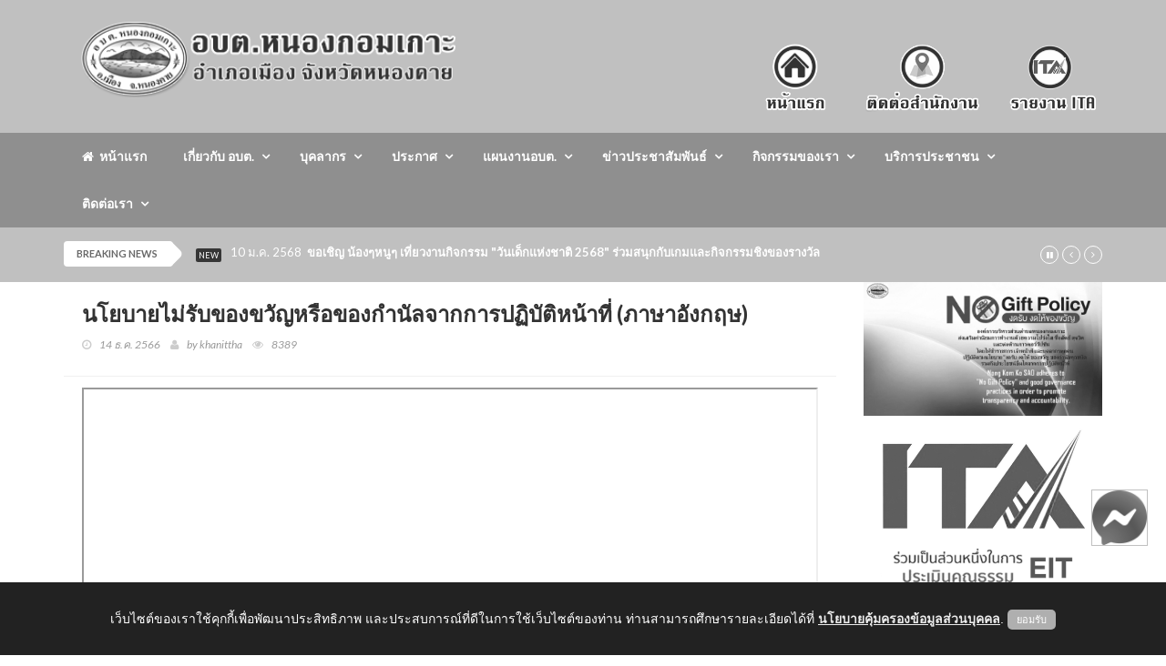

--- FILE ---
content_type: text/html; charset=UTF-8
request_url: http://nongkomkor.go.th/frontpage/procure/preview/TzhKTDE5MUgxdG54NVlYeXJJZkNGQT09
body_size: 9375
content:
<!doctype html>
<html lang="en" class="no-js">
<head>
    <title>ประกาศต่างๆ</title>

    <meta charset="utf-8">
    <meta name="facebook-domain-verification" content="x0ts3p8y8hs1j6l05moem9m8itlp30" />

    <meta name="description" content="องค์การบริหารส่วนตำบลหนองกอมเกาะ อำเภอเมือง จังหวัดหนองคาย สอบถามข้อมูลโทร 042-467195 fax 042-467195 E-Mail: nongkomkor@gmail.com" />
    <meta name="keywords" content="องค์การบริหารส่วนตำบล,ตำบล,อบต.,อำเภอ,จังหวัด,หนองคาย,อำเภอเมือง,หนองกอมเกาะ" />
    <link rel="shortcut icon" type="image/png" href="http://nongkomkor.go.th/images/favicon.png"/>


    <meta http-equiv="X-UA-Compatible" content="IE=edge">
    <meta name="viewport" content="width=device-width, initial-scale=1, maximum-scale=1">

   <link href='http://fonts.googleapis.com/css?family=Lato:300,400,700,900,400italic' rel='stylesheet' type='text/css'>
    <link href="//maxcdn.bootstrapcdn.com/font-awesome/4.2.0/css/font-awesome.min.css" rel="stylesheet">
    <link rel="stylesheet" href="//netdna.bootstrapcdn.com/bootstrap/3.0.0/css/bootstrap-glyphicons.css">

    <link rel="stylesheet" type="text/css" href="http://nongkomkor.go.th/assets/themes/frontpage/css/bootstrap.min.css" media="screen"> 
    <link rel="stylesheet" type="text/css" href="http://nongkomkor.go.th/assets/themes/frontpage/css/jquery.bxslider.css" media="screen">
    <link rel="stylesheet" type="text/css" href="http://nongkomkor.go.th/assets/themes/frontpage/css/font-awesome.css" media="screen">
    <link rel="stylesheet" type="text/css" href="http://nongkomkor.go.th/assets/themes/frontpage/css/magnific-popup.css" media="screen">    
    <link rel="stylesheet" type="text/css" href="http://nongkomkor.go.th/assets/themes/frontpage/css/owl.carousel.css" media="screen">
    <link rel="stylesheet" type="text/css" href="http://nongkomkor.go.th/assets/themes/frontpage/css/owl.theme.css" media="screen">
    <link rel="stylesheet" type="text/css" href="http://nongkomkor.go.th/assets/themes/frontpage/css/ticker-style.css"/>
    <link rel="stylesheet" type="text/css" href="http://nongkomkor.go.th/assets/themes/frontpage/css/style.css" media="screen">

<!-- Require -->
    <link href="http://nongkomkor.go.th/assets/bootstrap_extras/select2/select2.css" rel="stylesheet">
    <link href="http://nongkomkor.go.th/assets/css/jquery-ui.min.css" rel="stylesheet">

    <div id="fb-root"></div>
    <script async defer crossorigin="anonymous" src="https://connect.facebook.net/th_TH/sdk.js#xfbml=1&version=v11.0&appId=448712051884391&autoLogAppEvents=1" nonce="cJ9s7F7a"></script>
<!--  -->
    <style>
        html {
  filter: grayscale(100%);
}

    div[data-notify="container"]{
        z-index : 3000!important;
    }

    #exampleAccordion{
        overflow-y: auto;
        overflow-x: hidden;
    }

    .content-wrapper{
        overflow-x: auto;
    }

    .card .bg-primary .card-title {
        color: white;
    }

    div.alert span[data-notify="message"] p{
        margin-bottom: 0px !important;
    }

    .upload-box .btn-file {
            background-color: #22b5c0;
    }
    .upload-box .hold {
        float: left;
        width: 100%;
        position: relative;
        border: 1px solid #ccc;
        border-radius: 3px;
        padding: 4px;
    }
    .upload-box .hold span {
        font: 400 14px/36px 'Roboto',sans-serif;
        color: #666;
        text-decoration: none;
    }

    .upload-box .btn-file {
        position: relative;
        overflow: hidden;
        float: left;
        padding: 2px 10px;
        font: 900 14px/14px 'Roboto',sans-serif;
        color: #fff !important;
        margin: 0 10px 0 0;
        text-transform: uppercase;
        border-radius: 3px;
        cursor: pointer;
    }
    .upload-box .btn-file input[type=file] {
        position: absolute;
        top: 0;
        right: 0;
        min-width: 100%;
        min-height: 100%;
        font-size: 100px;
        text-align: right;
        opacity: 0;
        outline: none;
        background: #fd0707;
        cursor: inherit;
        display: block;
    }
    
    .div_file_preview {
        background-color: #fefcfc;
        border: 1px dashed #ccc;
    }
    
    .select2-container .select2-choice {
        height: 38px;
        line-height: 36px;
    }
    .select2-container .select2-choice .select2-arrow b {
        background-position: 0 5px;
    }

    #back-top {
    position: fixed;
    bottom: 20px;
    /*margin-left: -150px;*/
    right: 20px;
}

#back-top a {
    /*width: 60px;*/
    display: block;
    text-align: center;
    font: 11px/100% Arial, Helvetica, sans-serif;
    /*text-transform: uppercase;*/
    text-decoration: none;
    color: black;
    font-weight:bold;
    opacity: 0.9;

    /* transition */
    -webkit-transition: 1s;
    -moz-transition: 1s;
    transition: 1s;
}
#back-top a:hover {
    color: #000;
}

/* arrow icon (span tag) */
#back-top span {
    width: 60px;
    height: 60px;
    display: block;
    margin-bottom: 7px;
    background: #fff url('http://nongkomkor.go.th/images/up-arrow.png') no-repeat center center;

    /* rounded corners */
    -webkit-border-radius: 15px;
    -moz-border-radius: 15px;
    border-radius: 15px;

    /* transition */
    -webkit-transition: 1s;
    -moz-transition: 1s;
    transition: 1s;
}
#back-top a:hover span {
    background-color: #c9bd95;
}

.modal.fade {
  z-index: 999999999 !important;
} 

</style>


    <script>
        var baseURL = 'http://nongkomkor.go.th//';
        var siteURL = 'http://nongkomkor.go.th//';
        var csrf_token_name = 'csrf_token_ci_gen';
        var csrf_cookie_name = 'csrf_cookie_ci_gen';
    </script>
</head>

<!-- ปรับฟังชั่น Messenger Facebook  Update 25/5/2566 -->
<!--Floating Menu Icons Start-->
<div class='floating-menu'>

<div>
<a href="http://m.me/nongkomkornk/" target="_blank">
<img src="http://nongkomkor.go.th/images/fb-me-icon.png" width="60px;" height="60px;" />
</a></div>

</div>

<style>
.floating-menu {
/*background: #ffffff;*/
border: 1px solid #c0c0c0;
/*padding: 3px;*/
position: fixed;
z-index: 999999999 !important;
bottom: 120px;
right: 20px;
}
</style>

<!--Floating Menu Icons End-->


<body class="top">

    <!-- Container -->
    <div id="container">

        <!-- Header -->
        <header class="clearfix third-style">
    <nav class="navbar navbar-default navbar-static-top" role="navigation">
        <div class="top-line">
            <div class="container">
                <div class="row">
                <div class="col-md-6">
                    <a class="navbar-brand" href="http://nongkomkor.go.th/"><img src="http://nongkomkor.go.th/images/logomain.png" height="85"></a>
                </div> 
                <div class="col-sm-6 text-right fixed-bottom">
                    <a href="http://nongkomkor.go.th/"><img src="http://nongkomkor.go.th/images/main_right_1.png" height="130"></a>
                    <a href="http://nongkomkor.go.th/frontpage/contactus"><img src="http://nongkomkor.go.th/images/main_right_2.png" height="130"></a>
                    <a href="http://nongkomkor.go.th/frontpage/ita_2567"><img src="http://nongkomkor.go.th/images/main_right_3.png" height="130"></a>
                </div>  
                </div>
            </div>
        </div>
        <div class="nav-list-container">
            <div class="container">
                <div class="navbar-header">
                    <img src="http://nongkomkor.go.th/images/logomain.png" width="80%" class="navbar-toggle collapsed">
                    <button type="button" class="navbar-toggle collapsed" data-toggle="collapse" data-target="#bs-example-navbar-collapse-1">
                        <span class="sr-only">Toggle navigation</span>
                        <span class="icon-bar"></span>
                        <span class="icon-bar"></span>
                        <span class="icon-bar"></span>
                    </button>        
                </div>

            <div class="collapse navbar-collapse" id="bs-example-navbar-collapse-1">
                <ul class="nav navbar-nav navbar-center">
                    <li>
                        <a class="home" href="http://nongkomkor.go.th/frontpage/main"><i class="fa fa-home"></i>&nbsp;&nbsp;หน้าแรก</a>
                    </li>
                    <li class="drop-arrow drop"><a href="#">เกี่ยวกับ อบต.</a>
                        <ul class="dropdown">
                            <li parser-repeat="[data_list_gpage]" id="row_1">
                                <a href="http://nongkomkor.go.th/frontpage/page/preview/bi9BcWk3eHlCNy96U3VTOXMvYXpNZz09">- ประวัติ อบต.หนองกอมเกาะ</a>
                            </li><li parser-repeat="[data_list_gpage]" id="row_2">
                                <a href="http://nongkomkor.go.th/frontpage/page/preview/MlFvZzlHMEFDRTdUUjF0TFI2eml3dz09">- วิสัยทัศน์/พันธกิจ</a>
                            </li><li parser-repeat="[data_list_gpage]" id="row_3">
                                <a href="http://nongkomkor.go.th/frontpage/page/preview/YUpISGJMdDc0RkdjclpWc2VZSWMrQT09">- ข้อมูลทั่วไป</a>
                            </li><li parser-repeat="[data_list_gpage]" id="row_4">
                                <a href="http://nongkomkor.go.th/frontpage/page/preview/dTRpNWdPS2dReXJQMmpINmtSV3VlUT09">- อำนาจหน้าที่</a>
                            </li><li parser-repeat="[data_list_gpage]" id="row_5">
                                <a href="http://nongkomkor.go.th/frontpage/page/preview/ZE5RSHpjdG1NNFdXZzJvamVnaFNkdz09">- โครงสร้างองค์กร</a>
                            </li><li parser-repeat="[data_list_gpage]" id="row_6">
                                <a href="http://nongkomkor.go.th/frontpage/page/preview/TWFiUjFBRmRIaWtxR0ZLWDl4bm82QT09">- นโยบายคุ้มครองข้อมูลส่วนบุคคล</a>
                            </li>
                        </ul>
                    </li>
                    <li class="drop-arrow drop"><a href="#">บุคลากร</a>
                        <ul class="dropdown">
                            <li parser-repeat="[data_list_gpersonnel]" id="row_1">
                                <a href="http://nongkomkor.go.th/frontpage/personnel/category_list/bi9BcWk3eHlCNy96U3VTOXMvYXpNZz09">- คณะผู้บริหารอบต.</a>
                            </li><li parser-repeat="[data_list_gpersonnel]" id="row_2">
                                <a href="http://nongkomkor.go.th/frontpage/personnel/category_list/NGk5ekptNmNuOEtoSWpvaDNVLy81UT09">- สภา อบต.หนองกอมเกาะ</a>
                            </li><li parser-repeat="[data_list_gpersonnel]" id="row_3">
                                <a href="http://nongkomkor.go.th/frontpage/personnel/category_list/NjVqQityK2NPNzlBSEtTS2p1bFF5Zz09">- สำนักปลัด</a>
                            </li><li parser-repeat="[data_list_gpersonnel]" id="row_4">
                                <a href="http://nongkomkor.go.th/frontpage/personnel/category_list/RldXdmZQYUE2YVZWNzNReUhlMnVlZz09">- กองคลัง</a>
                            </li><li parser-repeat="[data_list_gpersonnel]" id="row_5">
                                <a href="http://nongkomkor.go.th/frontpage/personnel/category_list/RmJQNGtwUFBRM1BOb0IrSkJsYi9UQT09">- กองช่าง</a>
                            </li><li parser-repeat="[data_list_gpersonnel]" id="row_6">
                                <a href="http://nongkomkor.go.th/frontpage/personnel/category_list/QzB5QVRrUTVVODg0TldMbDhhT0JLZz09">- กองการศึกษา</a>
                            </li><li parser-repeat="[data_list_gpersonnel]" id="row_7">
                                <a href="http://nongkomkor.go.th/frontpage/personnel/category_list/QnNsOHJwSUxrUGhUekxubWdaektmUT09">- หน่วยตรวจสอบภายใน</a>
                            </li><li parser-repeat="[data_list_gpersonnel]" id="row_8">
                                <a href="http://nongkomkor.go.th/frontpage/personnel/category_list/bXZQcjhQN1hDUEJxSFlqQ1lyQ3l5UT09">- นักบริหารงาน อบต.</a>
                            </li><li parser-repeat="[data_list_gpersonnel]" id="row_9">
                                <a href="http://nongkomkor.go.th/frontpage/personnel/category_list/a3JBWkxINEhOSlRjUkVBQVdvSy9idz09">- ศูนย์พัฒนาเด็กเล็ก</a>
                            </li><li parser-repeat="[data_list_gpersonnel]" id="row_10">
                                <a href="http://nongkomkor.go.th/frontpage/personnel/category_list/WjRaNmZ2Q1crVWN5dHVWa3lnSUFUZz09">- งานป้องกันและบรรเทาสาธารณภัย</a>
                            </li>    
                        </ul>
                    </li>
                    <li class="drop-arrow drop"><a href="http://nongkomkor.go.th/frontpage/procure">ประกาศ</a>
                        <ul class="dropdown">
                            <li parser-repeat="[data_list_gprocure]" id="row4_1">
                                <a href="http://nongkomkor.go.th/frontpage/procure/category_list/LzViMmFGck5GMXZHMFdkdnNWVFZWUT09">- ประกาศจัดซื้อ-จัดจ้าง</a>
                            </li><li parser-repeat="[data_list_gprocure]" id="row4_2">
                                <a href="http://nongkomkor.go.th/frontpage/procure/category_list/WnpjNzZrSFMvTUhUOEVEWXQvQnBDdz09">- ประกาศราคากลาง</a>
                            </li><li parser-repeat="[data_list_gprocure]" id="row4_3">
                                <a href="http://nongkomkor.go.th/frontpage/procure/category_list/cHVjS2pBeG1VUy9vZC9WYmNPbERPUT09">- สรุปผลการจัดซื้อ-จัดจ้าง</a>
                            </li><li parser-repeat="[data_list_gprocure]" id="row4_4">
                                <a href="http://nongkomkor.go.th/frontpage/procure/category_list/ckR5YmRiYTVNdUFBTmdkR2E0T3ViQT09">- รายงานผลการจัดซื้อจัดจ้างหรือการจัดหาพัสดุประจำปี</a>
                            </li><li parser-repeat="[data_list_gprocure]" id="row4_5">
                                <a href="http://nongkomkor.go.th/frontpage/procure/category_list/T3RvSXB6UWw2TU4wWWViMkZRejE5QT09">- ประกาศ อบต.หนองกอมเกาะ</a>
                            </li><li parser-repeat="[data_list_gprocure]" id="row4_6">
                                <a href="http://nongkomkor.go.th/frontpage/procure/category_list/Qit2TmFoT2ovZEJjRXBrVnBTVncwdz09">- คำสั่ง อบต.หนองกอมเกาะ</a>
                            </li>    
                        </ul>
                    </li>
                     <li class="drop-arrow drop"><a href="#">แผนงานอบต.</a>
                        <ul class="dropdown">
                            <li parser-repeat="[data_list_gplan]" id="row_1">
                                <a href="http://nongkomkor.go.th/frontpage/plan/category_list/WlFLSWxVbXpxWDNOZkhYbGgrbUM3QT09">- แผนการดำเนินงาน</a>
                            </li><li parser-repeat="[data_list_gplan]" id="row_2">
                                <a href="http://nongkomkor.go.th/frontpage/plan/category_list/cXVhcVlzOEtqeUVFUDV4V29lTC9VZz09">- แผนงบประมาณ</a>
                            </li><li parser-repeat="[data_list_gplan]" id="row_3">
                                <a href="http://nongkomkor.go.th/frontpage/plan/category_list/YnVIUGtjNXdIVnRPV1lvRU5CakZSdz09">- แผนงาน ปปช.</a>
                            </li><li parser-repeat="[data_list_gplan]" id="row_4">
                                <a href="http://nongkomkor.go.th/frontpage/plan/category_list/RmJQNGtwUFBRM1BOb0IrSkJsYi9UQT09">- แผนพัฒนาท้องถิ่น</a>
                            </li><li parser-repeat="[data_list_gplan]" id="row_5">
                                <a href="http://nongkomkor.go.th/frontpage/plan/category_list/MnBKMnJZWDg4SGx6VUxXUEhyODRBZz09">- แผนจัดหาพัสดุ</a>
                            </li><li parser-repeat="[data_list_gplan]" id="row_6">
                                <a href="http://nongkomkor.go.th/frontpage/plan/category_list/TzVFdHFNblFEY014eGk1c1NQY2NCUT09">- แผนการจัดซื้อจัดจ้าง</a>
                            </li><li parser-repeat="[data_list_gplan]" id="row_7">
                                <a href="http://nongkomkor.go.th/frontpage/plan/category_list/ekVnaTlOcFN2U2JWZmhOeGZvL08yUT09">- แผนการใช้จ่ายเงินของหน่วยงาน</a>
                            </li><li parser-repeat="[data_list_gplan]" id="row_8">
                                <a href="http://nongkomkor.go.th/frontpage/plan/category_list/bFRMYVpWcDZBUWlEbGZXOHc4MkVmUT09">- แผนอัตรากำลัง</a>
                            </li>    
                        </ul>
                    </li>
                    <li class="drop-arrow drop"><a href="#">ข่าวประชาสัมพันธ์</a>
                        <ul class="dropdown">
                            <li parser-repeat="[data_list_gnews]" id="row_1">
                                <a href="http://nongkomkor.go.th/frontpage/news/category_list/YlZpNmJJWjJ2V0FDNlU5eWtiMlRYQT09">- ข่าวประชาสัมพันธ์</a>
                            </li>    
                        </ul>
                    </li>
                    <li class="drop-arrow drop"><a href="#">กิจกรรมของเรา</a>
                        <ul class="dropdown">
                            <li parser-repeat="[data_list_categoryplan]" id="row_{record_number}">
                                <a href="http://nongkomkor.go.th/frontpage/gallery">- ประมวลภาพกิจกรรม</a>
                                <a href="http://nongkomkor.go.th/frontpage/video">- วีดีโอแนะนำ</a>
                            </li>    
                        </ul>
                    </li>
                    <li class="drop-arrow drop"><a href="#">บริการประชาชน</a>
                        <ul class="dropdown">
                            <li parser-repeat="[data_list_categoryplan]" id="row_{record_number}">
                                <a href="http://nongkomkor.go.th/frontpage/directmayor">- สายตรงนายก</a>
                                <a href="http://nongkomkor.go.th/frontpage/complains">- ร้องเรียน-ร้องทุกข์</a>
                                <a href="http://nongkomkor.go.th/frontpage/complain">- แจ้งเบาะแสการกระทำความผิด</a>
                                <a href="http://nongkomkor.go.th/frontpage/petition">- แบบคำร้องทั่วไป</a>
                                <a href="http://nongkomkor.go.th/frontpage/qa">- กระดานถาม-ตอบ (Q&A) </a>
                                <a href="http://nongkomkor.go.th/frontpage/poll/satisfaction">- แบบสอบถามความพึงพอใจ </a>
                                <a href="http://nongkomkor.go.th/frontpage/ita_2567">- ITA ปี 2567 </a>
                                <a href="http://nongkomkor.go.th/frontpage/ita">- ITA ปี 2566 </a>
                            </li>    
                        </ul>
                    </li>
                                
                        <li class="drop-arrow drop"><a href="#">ติดต่อเรา</a>
                            <ul class="dropdown">
                                <li><a href="http://nongkomkor.go.th/frontpage/contactus">- ติดต่อสำนักงาน</a></li>
                            
                            </ul>
                        </li>
                    </ul>

                        </div>
                        <!-- /.navbar-collapse -->
                    </div>
                </div>
                <!-- End navbar list container -->

            </nav>
            <!-- End Bootstrap navbar -->

        </header>

        <!-- End Header -->

        <!-- Page Content -->
        <section class="ticker-news">
    <div class="container">
        <div class="ticker-news-box">
            <span class="breaking-news">breaking news</span>
            <span class="new-news">New</span>
            <ul id="js-news">
            	<li class="news-item" parser-repeat="[data_list_breakingnews]" id="row_1">
            		<span class="time-news">10 ม.ค. 2568</span>  
            		<a href="" target="_blank">ขอเชิญ น้องๆหนูๆ เที่ยวงานกิจกรรม "วันเด็กแห่งชาติ 2568" ร่วมสนุกกับเกมและกิจกรรมชิงของรางวัลภายในงาน แจกของขวัญ ของรางวัล ขนม นม ของว่าง จำนวนมาก และเครื่องเล่น ต่างๆมากมาย วันเสาร์ ที่ 11 มกราคม 2568 ณ ลานกิจกรรม ริมหนองน้ำสาธารณะหนองกอมเกาะ หมู่ที่ 9 ต</a> 
            	</li><li class="news-item" parser-repeat="[data_list_breakingnews]" id="row_2">
            		<span class="time-news">03 ต.ค. 2567</span>  
            		<a href="" target="_blank">อบต.หนองกอมเกาะ LPA อันดับที่ 1 ของจังหวัดหนองคาย ด้วยคะแนน 97.73 %</a> 
            	</li><li class="news-item" parser-repeat="[data_list_breakingnews]" id="row_3">
            		<span class="time-news">22 ต.ค. 2567</span>  
            		<a href="" target="_blank">อบต.หนองกอมเกาะ ได้รับรางวัล "ท้องถิ่นที่มีศักยภาพสูง ระดับดีมาก (Gold)" ประจำปี พ.ศ. 2567 (Local Award 2024)</a> 
            	</li><li class="news-item" parser-repeat="[data_list_breakingnews]" id="row_4">
            		<span class="time-news">21 ก.ย. 2567</span>  
            		<a href="" target="_blank">องค์การบริหารส่วนตำบลหนองกอมเกาะ อำเภอเมืองหนองคาย จังหวัดหนองคาย</a> 
            	</li><li class="news-item" parser-repeat="[data_list_breakingnews]" id="row_5">
            		<span class="time-news">21 ก.ย. 2567</span>  
            		<a href="" target="_blank">ติดตามข่าวประชาสัมพันธ์
Website : nongkomkor.go.th
FACEBOOK : facebook/nongkomkornk</a> 
            	</li><li class="news-item" parser-repeat="[data_list_breakingnews]" id="row_6">
            		<span class="time-news">21 ก.ย. 2567</span>  
            		<a href="" target="_blank">ติดต่อสอบถาม โทรศัพท์ / โทรสาร 042-467195 
E-Mail: nongkomkor@gmail.com</a> 
            	</li>
            </ul>
        </div>
    </div>
</section>

<section class="block-wrapper">
	<div class="container">
		<div class="row">
			<div class="col-sm-9">
				<div class="block-content">
					<div class="single-post-box">
						<div class="title-post">
							<h1>นโยบายไม่รับของขวัญหรือของกำนัลจากการปฏิบัติหน้าที่ (ภาษาอังกฤษ)&nbsp;&nbsp;&nbsp;&nbsp;&nbsp;</h1>
							<ul class="post-tags">
								<li><i class="fa fa-clock-o"></i>14 ธ.ค. 2566</li>
								<li><i class="fa fa-user"></i>by khanittha</li>
								<li><i class="fa fa-eye"></i>8389</li>
							</ul>
						</div>

						<div class="post-content">
							<p><iframe id="pdfviewer" src="http://nongkomkor.go.th/./assets/uploads/procure/2566/7a6375c1a2bed71abcd7fcff2ca8e440.pdf" scrolling=yes width=100% height=1200px boder=0></iframe><br><br></p>
						</div>
					</div>
				</div>
			</div>
			<div class="col-sm-3">
				<div class="news-post image-post">
    <div class="post-gallery">
        <img src="http://nongkomkor.go.th/images/IMG_19910.jpg">
        <a href="http://nongkomkor.go.th/frontpage/ita_2568"><img src="http://nongkomkor.go.th//images/logo_ita.png" alt="คลิ๊กเพื่อเข้าดูรายละเอียดการประเมินคุณธรรมและความโปร่งใสในการดำเนินงานของหน่วยงานภาครัฐ (Integrity and Transparency Assessment: ITA)"></a>
        <a href="https://itas.nacc.go.th/go/verifyotpeit?tokenId=2847940&tokenValue=6ca6e7db-80f8-42fe-93a0-3797cf64a6e5&departmentId=7482"><img src="http://nongkomkor.go.th//images/QR_ITA.png" width="100%"></a><br><br>
    </div>
</div>

<div>
    <table class="table table-hover" width="100%" border="1">
        <thead>
            <tr>
                <th class="text-center" style="background-color:#f56fa1;"><b style="color: #FFFFFF;">แบบแสดงความคิดเห็นในการกู้</b></th>
            </tr>
        </thead>
        <tbody>
            <tr>
                <td>&nbsp;&nbsp;&nbsp;<a href="https://forms.gle/jPaSm77vtRWgpMtX6" target="_blank">- หมู่ที่ 2 บ้านนาไก่</a></td>
            </tr>
            <tr>
                <td>&nbsp;&nbsp;&nbsp;<a href="https://forms.gle/sc9d3ZQQY57kGfj98" target="_blank">- หมู่ที่ 3 บ้านคุยนางขาว</a></td>
            </tr>
            <tr>
                <td>&nbsp;&nbsp;&nbsp;<a href="https://forms.gle/rp5c8k86YNPbppWQ6" target="_blank">- หมู่ที่ 4 บ้านนาเหลาทอง</a></td>
            </tr>
            <tr>
                <td>&nbsp;&nbsp;&nbsp;<a href="https://forms.gle/FS8r6xQj219CrD1t6" target="_blank">- หมู่ที่ 6 บ้านโนนธาตุ</a></td>
            </tr>
            <tr>
                <td>&nbsp;&nbsp;&nbsp;<a href="https://forms.gle/qjvwMa2V5p4zCo6C7" target="_blank">- หมู่ที่ 7 บ้านหนองเดิ่น</a></td>
            </tr>
            <tr>
                <td>&nbsp;&nbsp;&nbsp;<a href="https://forms.gle/ixYvp52Zgu1LYfLQ7" target="_blank">- หมู่ที่ 8 บ้านแจ้งสว่าง</a></td>
            </tr>
            <tr>
                <td>&nbsp;&nbsp;&nbsp;<a href="https://forms.gle/xRwBTJUaokHxDrYv6" target="_blank">- หมู่ที่ 9 บ้านหนองกอมเกาะ</a></td>
            </tr>
            <tr>
                <td>&nbsp;&nbsp;&nbsp;<a href="https://forms.gle/QxwLHMXCaB39oDU99" target="_blank">- หมู่ที่ 10 บ้านหนองขาม</a></td>
            </tr>
            <tr>
                <td>&nbsp;&nbsp;&nbsp;<a href="https://forms.gle/WwhhYE1vd4MfeQeR8" target="_blank">- หมู่ที่ 11 บ้านศรีเจริญ</a></td>
            </tr>
            <tr>
                <td>&nbsp;&nbsp;&nbsp;<a href="https://forms.gle/wPDv6t7sxJqU2ptBA" target="_blank">- หมู่ที่ 12 บ้านโคกแมงเงา</a></td>
            </tr>
         
        </tbody>
    </table>
</div>

<div class="table-responsive">
    <iframe src="https://www.facebook.com/plugins/page.php?href=https%3A%2F%2Fwww.facebook.com%2Fnongkomkornk%2F&tabs=timeline&width=340&height=331&small_header=false&adapt_container_width=false&hide_cover=false&show_facepile=false&appId=448712051884391" width="340" height="331" style="border:none;overflow:hidden" scrolling="no" frameborder="0" allowfullscreen="true" allow="autoplay; clipboard-write; encrypted-media; picture-in-picture; web-share"></iframe>
</div><br> 

<div class="advertisement">
    <a href="http://nongkomkor.go.th/frontpage/eservice"><img src="http://nongkomkor.go.th//images/e-service.png" width="100%"></a>
    <a href="http://nongkomkor.go.th/frontpage/satisfaction"><img src="http://nongkomkor.go.th//images/polls1.png" width="100%"></a>
    <a href="#"><img src="http://nongkomkor.go.th//images/complain1.png" width="100%"></a>
    <a href="http://nongkomkor.go.th/frontpage/complain"><img src="http://nongkomkor.go.th//images/complain2.png" width="100%"></a>
    <a href="http://nongkomkor.go.th/frontpage/petition"><img src="http://nongkomkor.go.th//images/petition.png" width="100%"></a>
    <a href="http://nongkomkor.go.th/frontpage/qa"><img src="http://nongkomkor.go.th//images/q-a.png" width="100%"></a>
    <a href="http://www.oic.go.th/INFOCENTER12/1227/" target="_blank"><img src="http://nongkomkor.go.th/images/datacenter.png" width="100%"></a>
    <a href="http://nongkomkor.go.th/frontpage/opinions/add"><img src="http://nongkomkor.go.th//images/service2.png" width="100%"></a>
    <a href="https://web.ocsc.go.th/ForMyKing" ><img src="http://nongkomkor.go.th//images/banner_ver_2-01_1.jpeg" width="100%"></a>
    <a href="http://nongkomkor.go.th/frontpage/workplace" ><img src="http://nongkomkor.go.th//images/workplace.png" width="100%"></a>
</div>


<div>
    <a href="#" class="btn form-control" style="background-color:#f56fa1; text-align: center; color: white;"><b style="color: #FFFFFF;">สถิติการเยี่ยมชม</b></a>
    <table class="table table-hover" width="100%" border="1">
        <tbody>
            <tr>
                <td class="text-center">
                    <img src="http://nongkomkor.go.th/images/ip.gif"> <b> เริ่มนับ วันที่ 19 สิงหาคม 2565</b><br>
                    <b>ผู้ใช้งานขณะนี้&nbsp;&nbsp;</b><b style="color: red;">15</b><b>&nbsp;&nbsp;คน</b>
                </td>
            </tr>
            <tr>
                <td>
                    <table width="100%" border="0">
                        <tr>
                            <td class="text-center"><img src="http://nongkomkor.go.th/images/human.gif"></td>
                            <td class="text-left">&nbsp;&nbsp; สถิติวันนี้</td>
                            <td class="text-right"><b>467</b>&nbsp;&nbsp; คน&nbsp;&nbsp;</td>
                        </tr>
                        <tr>
                            <td class="text-center"><img src="http://nongkomkor.go.th/images/group2.gif"></td>
                            <td class="text-left">&nbsp;&nbsp; สถิติเมื่อวานนี้</td>
                            <td class="text-right"><b>1,891</b>&nbsp;&nbsp; คน&nbsp;&nbsp;</td>
                        </tr>
                        <tr>
                            <td class="text-center"><img src="http://nongkomkor.go.th/images/see.gif"></td>
                            <td class="text-left">&nbsp;&nbsp; สถิติเดือนนี้</td>
                            <td class="text-right"><b>40,133</b>&nbsp;&nbsp; คน&nbsp;&nbsp;</td>
                        </tr>
                        <tr>
                            <td class="text-center"><img src="http://nongkomkor.go.th/images/see.gif"></td>
                            <td class="text-left">&nbsp;&nbsp; สถิติเดือนที่แล้ว</td>
                            <td class="text-right"><b>42,973</b>&nbsp;&nbsp; คน&nbsp;&nbsp;</td>
                        </tr>
                        <tr>
                            <td class="text-center"><img src="http://nongkomkor.go.th/images/member2.gif"></td>
                            <td class="text-left">&nbsp;&nbsp; สถิติปีนี้</td>
                            <td class="text-right"><b>40,133</b>&nbsp;&nbsp; คน&nbsp;&nbsp;</td>
                        </tr>
                        <tr>                            <td class="text-center"><img src="http://nongkomkor.go.th/images/group.gif"></td>
                            <td class="text-left">&nbsp;&nbsp; สถิติทั้งหมด</td>
                            <td class="text-right"><b>989,045</b>&nbsp;&nbsp; คน&nbsp;&nbsp;</td>
                        </tr>
                    </table>
                </td>
            </tr>
            <tr>
                <td class="text-center" height="50"><B>IP ของท่านคือ </B><B style="color: red;">3.143.7.36</B></td>
            </tr>
        </tbody>
    </table>
</div>
<div class="advertisement">
<!--     <img src="http://nongkomkor.go.th//images/QR_1.png" width="100%">
    <img src="http://nongkomkor.go.th//images/QR_2.png" width="100%">
    <img src="http://nongkomkor.go.th//images/QR_3.png" width="100%">
    <img src="http://nongkomkor.go.th//images/QR_4.png" width="100%">
    <br><br> -->
    <table class="table table-hover" width="100%" border="1">
                        <thead>
                            <tr style="background-color:#b80269;">
                                <th>
                                     <a href="http://nongkomkor.go.th/frontpage/ita_2568" data-toggle="tooltip" title="เพิ่มข้อมูลใหม่"><b style="color: #FFFFFF;">&nbsp;&nbsp;&nbsp;&nbsp;&nbsp;&nbsp;<i class="fa fa-plus-square"></i></span> รายการ ITA 2568 </b></a>
                                </th>
                            </tr>
                            <tr style="background-color:#b80269;">
                                <th>
                                     <a href="http://nongkomkor.go.th/frontpage/ita_2567" data-toggle="tooltip" title="เพิ่มข้อมูลใหม่"><b style="color: #FFFFFF;">&nbsp;&nbsp;&nbsp;&nbsp;&nbsp;&nbsp;<i class="fa fa-plus-square"></i></span> รายการ ITA 2567 </b></a>
                                </th>
                            </tr>
                            <tr style="background-color:#b80269;">
                                <th>
                                     <a href="http://nongkomkor.go.th/frontpage/ita" data-toggle="tooltip" title="เพิ่มข้อมูลใหม่"><b style="color: #FFFFFF;">&nbsp;&nbsp;&nbsp;&nbsp;&nbsp;&nbsp;<i class="fa fa-plus-square"></i></span> รายการ ITA 2566 </b></a>
                                </th>
                            </tr>
                        </thead>
                    </table>
</div>
			</div>
		</div>
	</div>
</section>
        <!-- End Page Content -->

    <!-- footer -->
        <footer>
    <div class="container">
        <div class="footer-widgets-part">
            <div class="row">
                <div class="col-md-12">
                    <div class="widget text-white text-center">
                        <img src="http://nongkomkor.go.th/images/logo.png" width="150"><br><br>
                        <p class="text-white"><b style="font-size:18px;">องค์การบริหารส่วนตำบลหนองกอมเกาะ</b></p>
                        <p style="font-size:16px;">อำเภอเมือง จังหวัดหนองคาย &nbsp;&nbsp;&nbsp;&nbsp;สอบถามข้อมูลโทร 042-467195 / 042-467024 fax 042-467195</p>
                        <p style="font-size:17px;">E-Mail: saraban@nongkomkor.go.th</p>
                    </div>
                </div>
            </div>
        </div>
        <div class="footer-last-line">
            <div class="row">
                <div class="col-md-6">
                    <p>Copyright &copy; 2026 All Right Resive http://www.nongkomkor.go.th</p>
                </div>
                <div class="col-md-6">
                    <nav class="footer-nav">
                        <ul>
                            <li><a href="http://nongkomkor.go.th/frontpage/main"><b>หน้าแรก</b></a></li>
                            <li><a href="http://nongkomkor.go.th/backoffice/main"><b>ผู้ดูแลระบบ</b></a></li>
                        </ul>
                    </nav>
                </div>
            </div>
        </div>
    </div>
</footer>


    <!-- End footer -->

   <p id="back-top">
    <a href="#top">
        <span style="color: white;" class="pondtoptoptop"></span>
        ขึ้นบนสุด
    </a>
</p>

    </div>

    <script type="text/javascript" src="http://nongkomkor.go.th/assets/themes/frontpage/js/jquery.min.js"></script> 
    <script type="text/javascript" src="http://nongkomkor.go.th/assets/themes/frontpage/js/jquery.migrate.js"></script>
    <script type="text/javascript" src="http://nongkomkor.go.th/assets/themes/frontpage/js/jquery.bxslider.min.js"></script>
    <script type="text/javascript" src="http://nongkomkor.go.th/assets/themes/frontpage/js/jquery.magnific-popup.min.js"></script>
    <script type="text/javascript" src="http://nongkomkor.go.th/assets/themes/frontpage/js/bootstrap.min.js"></script>
    <script type="text/javascript" src="http://nongkomkor.go.th/assets/themes/frontpage/js/jquery.ticker.js"></script>
    <script type="text/javascript" src="http://nongkomkor.go.th/assets/themes/frontpage/js/jquery.imagesloaded.min.js"></script>
    <script type="text/javascript" src="http://nongkomkor.go.th/assets/themes/frontpage/js/jquery.isotope.min.js"></script>
    <script type="text/javascript" src="http://nongkomkor.go.th/assets/themes/frontpage/js/owl.carousel.min.js"></script>
    <script type="text/javascript" src="http://nongkomkor.go.th/assets/themes/frontpage/js/theia-sticky-sidebar.js"></script>
    <script type="text/javascript" src="http://nongkomkor.go.th/assets/themes/frontpage/js/sticky.js"></script>
    <script type="text/javascript" src="http://nongkomkor.go.th/assets/themes/frontpage/js/retina-1.1.0.min.js"></script>
    <script type="text/javascript" src="http://nongkomkor.go.th/assets/themes/frontpage/js/script.js"></script>
    
<!-- Require -->
    <script src="http://nongkomkor.go.th/assets/js/jquery-ui.min.js"></script>
    <script src="http://nongkomkor.go.th/assets/bootstrap_extras/bootstrap-notify.min.js"></script>
    <script src="http://nongkomkor.go.th/assets/bootstrap_extras/select2/select2.min.js"></script>
    <script src="http://nongkomkor.go.th/assets/js/jquery.cookie.min.js"></script>
    <script src="http://nongkomkor.go.th/assets/js/ci_utilities.js?ver=1634500255"></script>

    <script src="http://nongkomkor.go.th/assets/js/member_reset_pass.js"></script>
    <script src="http://nongkomkor.go.th/assets/js_modules/frontpage/procure.js?ft=1708243955"></script>

    <!-- <script type="text/javascript" src="http://ajax.googleapis.com/ajax/libs/jquery/1.4.3/jquery.min.js"></script> -->
<script>
$(document).ready(function(){
    // hide #back-top first
    $("#back-top").hide();
    // fade in #back-top
    $(function () {
        $(window).scroll(function () {
            if ($(this).scrollTop() > 150) {
                $('#back-top').fadeIn();
            } else {
                $('#back-top').fadeOut();
            }
        });
        // scroll body to 0px on click
        $('#back-top a').click(function () {
            $('body,html').animate({
                scrollTop: 0
            }, 1100);
            return false;
        });
    });
});
</script>

<!-- Messenger ปลั๊กอินแชท Code -->
    <div id="fb-root"></div>

    <!-- Your ปลั๊กอินแชท code -->
    <div id="fb-customer-chat" class="fb-customerchat">
    </div>

    <script>
      var chatbox = document.getElementById('fb-customer-chat');
      chatbox.setAttribute("page_id", "180205915513333");
      chatbox.setAttribute("attribution", "biz_inbox");

      window.fbAsyncInit = function() {
        FB.init({
          xfbml            : true,
          version          : 'v12.0'
        });
      };

      (function(d, s, id) {
        var js, fjs = d.getElementsByTagName(s)[0];
        if (d.getElementById(id)) return;
        js = d.createElement(s); js.id = id;
        js.src = 'https://connect.facebook.net/th_TH/sdk/xfbml.customerchat.js';
        fjs.parentNode.insertBefore(js, fjs);
      }(document, 'script', 'facebook-jssdk'));
    </script>

<script>
  window.fbAsyncInit = function() {
    FB.init({
      appId      : '{your-app-id}',
      cookie     : true,
      xfbml      : true,
      version    : '{api-version}'
    });
      
    FB.AppEvents.logPageView();   
      
  };

  (function(d, s, id){
     var js, fjs = d.getElementsByTagName(s)[0];
     if (d.getElementById(id)) {return;}
     js = d.createElement(s); js.id = id;
     js.src = "https://connect.facebook.net/en_US/sdk.js";
     fjs.parentNode.insertBefore(js, fjs);
   }(document, 'script', 'facebook-jssdk'));
</script>

<!-- Code PopUp Cookit Policy -->
<script src="http://nongkomkor.go.th/assets/themes/frontpage/dist/jquery.cookieMessage.min.js"></script>
<script type="text/javascript">
$.cookieMessage({
    'mainMessage': 'เว็บไซต์ของเราใช้คุกกี้เพื่อพัฒนาประสิทธิภาพ และประสบการณ์ที่ดีในการใช้เว็บไซต์ของท่าน ท่านสามารถศึกษารายละเอียดได้ที่ <a href="http://nongkomkor.go.th/frontpage/page/preview/ekVnaTlOcFN2U2JWZmhOeGZvL08yUT09"><b>นโยบายคุ้มครองข้อมูลส่วนบุคคล</b></a>. ',
    'acceptButton': ' ยอมรับ ',
    'fontSize': '14px',
    'backgroundColor': '#222',
});
</script>
<!-- ======================= -->


</body>
</html>